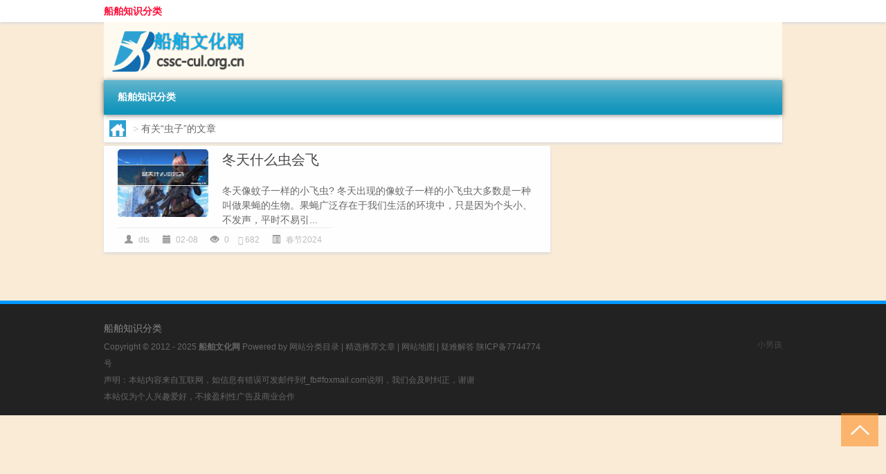

--- FILE ---
content_type: text/html; charset=utf-8
request_url: https://www.google.com/recaptcha/api2/aframe
body_size: 266
content:
<!DOCTYPE HTML><html><head><meta http-equiv="content-type" content="text/html; charset=UTF-8"></head><body><script nonce="he2bZHBTo_kHgDgNP4H5tg">/** Anti-fraud and anti-abuse applications only. See google.com/recaptcha */ try{var clients={'sodar':'https://pagead2.googlesyndication.com/pagead/sodar?'};window.addEventListener("message",function(a){try{if(a.source===window.parent){var b=JSON.parse(a.data);var c=clients[b['id']];if(c){var d=document.createElement('img');d.src=c+b['params']+'&rc='+(localStorage.getItem("rc::a")?sessionStorage.getItem("rc::b"):"");window.document.body.appendChild(d);sessionStorage.setItem("rc::e",parseInt(sessionStorage.getItem("rc::e")||0)+1);localStorage.setItem("rc::h",'1761973249685');}}}catch(b){}});window.parent.postMessage("_grecaptcha_ready", "*");}catch(b){}</script></body></html>